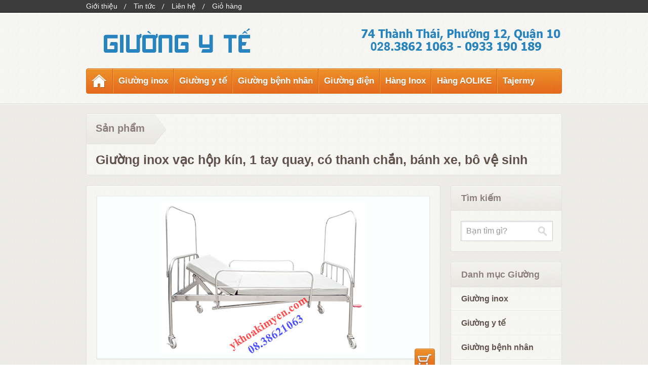

--- FILE ---
content_type: text/html; charset=UTF-8
request_url: http://giuongyte.net/chi-tiet/giuong-inox-vac-hop-kin-1-tay-quay-co-thanh-chan-banh-xe-bo-ve-sinh.htm
body_size: 5589
content:
<!DOCTYPE html>
<html lang="en" class="no-js">
<head>
	<meta charset="utf-8" />
	<title>Giường inox vạc hộp kín, 1 tay quay, có thanh chắn, bánh xe, bô vệ sinh - giường y tế cho bệnh nhân bằng inox</title>
	<meta name="viewport" content="width=device-width, initial-scale=1.0" />
	<meta name="description" content="Giường inox vạc hộp kín, 1 tay quay, có thanh chắn, bánh xe, bô vệ sinh kết cấu gồm 3 cụm khung đầu " />
    <meta name="keywords" content="giường 1 tay quay,giuong 1 tay quay,giường y tế,giường bệnh nhân,giường inox,giuong y te, giuong ben" />
    <!--meta name="news_keywords" content="giường 1 tay quay,giuong 1 tay quay,giường y tế,giường bệnh nhân,giường inox,giuong y te, giuong ben" /-->
	<meta name="author" content="Hiển Lãm-Thanh Tùng" />
    <link href="https://plus.google.com/104641630876095483201" rel="author"/>
    <base href="http://giuongyte.net/" />

	<meta http-equiv="refresh" content="5400"  />

	<!--Geo Meta Tags-->
    <!--meta name="DC.title" content="Giường inox vạc hộp kín, 1 tay quay, có thanh chắn, bánh xe, bô vệ sinh - giường y tế cho bệnh nhân bằng inox" /-->
    <!--meta name="DC.Description" content="Giường inox vạc hộp kín, 1 tay quay, có thanh chắn, bánh xe, bô vệ sinh kết cấu gồm 3 cụm khung đầu " /-->
    <meta name="geo.region" content="VN" />
    <meta name="geo.placename" content="10" />
    <meta name="geo.position" content="10.77196;106.665348" />
    <meta name="ICBM" content="10.77196, 106.665348" />
    <meta name="DC.date" content="2014-01-01" />
	<!--Geo Meta Tags-->
    
    <!--Dublin Core-->
    <meta property="og:title" content="Giường inox vạc hộp kín, 1 tay quay, có thanh chắn, bánh xe, bô vệ sinh - giường y tế cho bệnh nhân bằng inox"/>
    <meta property="og:description" content="Giường inox vạc hộp kín, 1 tay quay, có thanh chắn, bánh xe, bô vệ sinh kết cấu gồm 3 cụm khung đầu " />
    <meta property="og:type" content="website"/>
    <meta property="og:site_name" content="Giường y tế" />   
    <meta property="og:image" content="http://giuongyte.net/public/default/img/logo.png"/>	
    <meta property="og:image:type" content="image/png" />
    <meta property="og:image:width" content="200" />
    <meta property="og:image:height" content="200" />
	<meta property="og:url" content="http://giuongyte.net/"/>
    <!--Dublin Core-->
    <!--twitter-->
    <meta name="twitter:card" content="summary">
    <meta name="twitter:site" content="@ykhoakimyen">
    <meta name="twitter:title" content="Giường inox vạc hộp kín, 1 tay quay, có thanh chắn, bánh xe, bô vệ sinh - giường y tế cho bệnh nhân bằng inox">
    <meta name="twitter:description" content="Giường inox vạc hộp kín, 1 tay quay, có thanh chắn, bánh xe, bô vệ sinh kết cấu gồm 3 cụm khung đầu ">
    <meta name="twitter:creator" content="@ykhoakimyen">
    <meta name="twitter:image:src" content="http://giuongyte.net/public/default/img/logo.png">
    <meta name="twitter:domain" content="http://giuongyte.net/">
	<!--twitter-->
	<meta name="robots" content="index, archive, follow, noodp" />
    <meta name="googlebot" content="index, archive, follow, noodp" /> 
    <meta name="Slurp" content="index, archive, follow, noodp" />
    <!--meta name="bingbot" content="index, archive, follow, noodp" /--> 

	<!-- CSS Files -->
    <link href="http://giuongyte.net/public/default/css/bootstrap.css" rel="stylesheet" />
    <link href="http://giuongyte.net/public/default/css/flexslider.css" rel="stylesheet" />
    <link href="http://giuongyte.net/public/default/css/style.css" rel="stylesheet" />

	<script src="http://giuongyte.net/public/default/js/modernizr.custom.js"></script>
	
	<!-- Fav and touch icons -->
	<link rel="shortcut icon" href="http://giuongyte.net/public/default/ico/favicon.ico" />
	<link rel="apple-touch-icon-precomposed" sizes="144x144" href="http://giuongyte.net/public/default/ico/144.png" />
	<link rel="apple-touch-icon-precomposed" sizes="114x114" href="http://giuongyte.net/public/default/ico/114.png" />
	<link rel="apple-touch-icon-precomposed" sizes="72x72" href="http://giuongyte.net/public/default/ico/72.png" />
	<link rel="apple-touch-icon-precomposed" sizes="57x57" href="http://giuongyte.net/public/default/ico/57.png" />
    
    
    <link rel="alternate" type="application/rss+xml" title="Giường inox vạc hộp kín, 1 tay quay, có thanh chắn, bánh xe, bô vệ sinh - giường y tế cho bệnh nhân bằng inox" href="http://giuongyte.net/feed.rss" />
	<link rel="alternate" type="application/atom+xml" title="Giường inox vạc hộp kín, 1 tay quay, có thanh chắn, bánh xe, bô vệ sinh - giường y tế cho bệnh nhân bằng inox" href="http://giuongyte.net/feed.rss" />
</head>
<body>
<script>
  (function(i,s,o,g,r,a,m){i['GoogleAnalyticsObject']=r;i[r]=i[r]||function(){
  (i[r].q=i[r].q||[]).push(arguments)},i[r].l=1*new Date();a=s.createElement(o),
  m=s.getElementsByTagName(o)[0];a.async=1;a.src=g;m.parentNode.insertBefore(a,m)
  })(window,document,'script','//www.google-analytics.com/analytics.js','ga');

  ga('create', 'UA-50655890-1', 'giuongyte.net');
  ga('send', 'pageview');

</script>	<!-- Header -->
	<header id="header">
    	<nav id="header-navigation">
        	<div class="container">
	        	<ul>
                    <li><a href="gioi-thieu.htm" title="Giới thiệu">Giới thiệu</a></li>		        	
                    <li><a href="tin-tuc.htm" title="tin tức">Tin tức</a></li>
	        		<li><a href="lien-he.htm" title="Liên hệ">Liên hệ</a></li>
                    <li><a href="shopping/cart.htm" title="Giỏ hàng">Giỏ hàng</a></li>
	            </ul>
            </div>
        </nav>
        <div class="container">
        	<a href="http://giuongyte.net/" id="logo" title="giuong y te"><img src="http://giuongyte.net/public/default/img/logo.png" alt="giuong y te" title="giuong y te"></a>
            <nav id="social-profiles">
				<a href="tel:0933190189" title="0933190189"><img src="http://giuongyte.net/public/default/img/logo_right.png" alt="giuong y te" title="giuong y te"></a>
            </nav>
	        <nav id="main-navigation">
	        	<ul>
	        		<li><a href="http://giuongyte.net/" title="Trang chủ">Trang chủ</a></li>
	        		<!--li>
                    	<a href="javascript:void()" title="Danh mục sản phẩm">Danh mục sản phẩm</a>
                        <ul-->
                        	
							<li><h2><a href="http://giuongyte.net/danh-muc/giuong-inox.htm" title="Giường inox">Giường inox</a></h2></li>
									
							<li><h2><a href="http://giuongyte.net/danh-muc/giuong-y-te.htm" title="Giường y tế">Giường y tế</a></h2></li>
									
							<li><h2><a href="http://giuongyte.net/danh-muc/giuong-benh-nhan.htm" title="Giường bệnh nhân">Giường bệnh nhân</a></h2></li>
									
							<li><h2><a href="http://giuongyte.net/danh-muc/giuong-dien.htm" title="Giường điện">Giường điện</a></h2></li>
									
							<li><h2><a href="http://giuongyte.net/danh-muc/hang-inox.htm" title="Hàng Inox">Hàng Inox</a></h2></li>
									
							<li><h2><a href="http://giuongyte.net/danh-muc/hang-aolike.htm" title="Hàng AOLIKE">Hàng AOLIKE</a></h2></li>
									
							<li><h2><a href="http://giuongyte.net/danh-muc/tajermy.htm" title="Tajermy">Tajermy</a></h2></li>
									                        	
                        <!--/ul>
                    </li-->
	        	</ul>
	        </nav>
        </div>
    </header><!-- #header --><section id="body">
    	<div class="container">
    		<div class="row">
            
            	<!-- Page Title -->
                <section class="span12 page-title">
                	<div class="inner">
	                    <ul>
							<li class="template-name">Sản phẩm</li>
							<li><h1>Giường inox vạc hộp kín, 1 tay quay, có thanh chắn, bánh xe, bô vệ sinh</h1></li>
						</ul>
                    </div>
                </section>
            
            	<!-- Content -->
                <section id="content" class="span9">
                	<div class="inner">
                
	                	<!-- Post -->
	                	<article class="post">
	                    	<div class="post-media">
	                        	<a href="javascript:void(0)" class="thumbnail"><img src="http://giuongyte.net/upload/images/giuong-inox-1-tay-quay23.jpg" alt=""></a>
	                        </div>
	                        <footer class="post-meta">
								<a title="thêm vào giỏ hàng" href="shopping/add/8.htm" class="comments-count"><img alt="thêm vào giỏ hàng" title="thêm vào giỏ hàng" src="public/default/img/empty-cart-light.png"></a>
							</footer>
                            <ul class="detail-details">
                            	<li><strong>Ngày cập nhật:</strong> 15:42:49 16-12-2014</li>
                                <li><strong>Danh mục:</strong> <a href="danh-muc/giuong-inox.htm">Giường inox</a></li>
                            	<li><strong>Giá:</strong> Vui lòng liên hệ</li>
                            	<li><strong>Lượt xem:</strong> 3424</li>
                            	<li><strong>Tình trạng:</strong> Còn hàng</li>
                            </ul>
                            <p>
	                        <p><strong>K&iacute;ch thước:</strong>D x R x C = 1900 x 900 x 540mm</p>

<p><strong>Nguy&ecirc;n liệu:</strong>100% inox SUS 201, kh&ocirc;ng bị nhiễm từ, b&oacute;ng, đẹp, c&oacute; độ bền cơ học cao.</p>

<p><strong>Kết cấu, lắp r&aacute;p:</strong></p>

<p>Kết cấu gồm 3 cụm:&nbsp;Khung đầu v&agrave; đu&ocirc;i giường, khung giường v&agrave; vạt giường.</p>

<p>Khung đầu giường được lắp với khung của giường bằng 8&nbsp;bulon M10x20 đảm bảo vững chắc</p>

<p>G&oacute;c n&acirc;ng đầu từ 0 - 80&deg;</p>

<p>Giường sản xuất bằng phương ph&aacute;p h&agrave;n Acgon</p>

<p><strong>Ti&ecirc;u chuẩn vật liệu: </strong><strong>sai s&ocirc;́ kỹ thu&acirc;̣t cho phép từ </strong><strong>&plusmn;</strong><strong>0.03mm</strong></p>

<p><strong>Khung giường</strong>:&nbsp;l&agrave;m bằng hộp inox đ&uacute;c liền 30 x 60 x 0.8mm &nbsp;</p>

<p><strong>Khung đầu v&agrave; đu&ocirc;i giường:</strong>l&agrave;m bằng ống inox đ&uacute;c liền, pi 32 x 1mm</p>

<p>+ 1 song ngang đầu giường: l&agrave;m bằng ống inox đ&uacute;c liền, pi 25 &nbsp;x 0.8mm</p>

<p>+ 4 song dọc đầu giường: l&agrave;m bằng ống inox đ&uacute;c liền, pi 16 x 0.4mm</p>

<p>+ Vạt giường: l&agrave;m bằng inox hộp 10 x 40mm, d&agrave;y 0.6mm, 13 thanh</p>

<p>+ 5 Thanh đỡ vạt giường l&agrave;m bằng ống inox đ&uacute;c liền: 3 thanh vu&ocirc;ng 25 x 0.6mm, 2 thanh vu&ocirc;ng 13x0.6mm</p>

<p>+ Thanh đỡ đầu n&acirc;ng hạ: l&agrave;m bằng ống inox đ&uacute;c liền, LA33, dày 2.5mm</p>

<p>+ Bộ phận quay n&acirc;ng đầu đồng trục c&oacute; tay quay - ống trục pi 32 x 0.8mm</p>

<p>+ Cọc m&agrave;n: &nbsp;pi 12.7 x 0.8mm</p>

<p>+ Răng ch&ocirc;́ng đ&acirc;̀u n&acirc;ng: LA250x2.5mm</p>

<p>+ Nệm giường: nệm m&uacute;t dầy 70mm</p>
                            </p>
                            <div class="clearfix"></div>
	                    </article>	                    
                        
                	</div>  
					
										<div class="inner page-title margintop20">
						<ul>
							<li>Sản phẩm liên quan</li>
						</ul>
					</div>
					
					<div class="row">
	                    <div id="masonry">
                			<!-- Post -->
                            
									<article class="post inner post-size-small">
										<div class="post-media">
											<a href="chi-tiet/tu-thuoc-inox-dung-dung-cu.htm" class="thumbnail"><img width="280" height="238" src="http://giuongyte.net/upload/images/thumb/tu-thuoc-inox1.jpg" alt=""></a>
										</div>
										<footer class="post-meta">
											Ngày cập nhật: 4-1-2017
											
										</footer>
										<h3 class="entry-title"><a href="chi-tiet/tu-thuoc-inox-dung-dung-cu.htm">Tủ thuốc inox đựng dụng cụ</a></h3>
									</article>
									
									<article class="post inner post-size-small">
										<div class="post-media">
											<a href="chi-tiet/tu-inox-dung-dung-cu-y-te.htm" class="thumbnail"><img width="280" height="238" src="http://giuongyte.net/upload/images/thumb/tu-dung-dung-cu-y-te.jpg" alt=""></a>
										</div>
										<footer class="post-meta">
											Ngày cập nhật: 4-1-2017
											
										</footer>
										<h3 class="entry-title"><a href="chi-tiet/tu-inox-dung-dung-cu-y-te.htm">Tủ inox đựng dụng cụ y tế</a></h3>
									</article>
									
									<article class="post inner post-size-small">
										<div class="post-media">
											<a href="chi-tiet/giuong-keo-cot-song-va-keo-co-inox-3-khuc.htm" class="thumbnail"><img width="280" height="238" src="http://giuongyte.net/upload/images/thumb/giuong-keo-cot-song-2-khuc21.jpg" alt=""></a>
										</div>
										<footer class="post-meta">
											Ngày cập nhật: 2-11-2016
											
										</footer>
										<h3 class="entry-title"><a href="chi-tiet/giuong-keo-cot-song-va-keo-co-inox-3-khuc.htm">Giường kéo cột sống và kéo cổ inox 3 khúc</a></h3>
									</article>
									
									<article class="post inner post-size-small">
										<div class="post-media">
											<a href="chi-tiet/giuong-keo-cot-song-inox-2-khuc.htm" class="thumbnail"><img width="280" height="238" src="http://giuongyte.net/upload/images/thumb/giuong-keo-cot-song-2-khuc2.jpg" alt=""></a>
										</div>
										<footer class="post-meta">
											Ngày cập nhật: 2-11-2016
											
										</footer>
										<h3 class="entry-title"><a href="chi-tiet/giuong-keo-cot-song-inox-2-khuc.htm">Giường kéo cột sống inox 2 khúc</a></h3>
									</article>
									
									<article class="post inner post-size-small">
										<div class="post-media">
											<a href="chi-tiet/giuong-inox-vac-hop-kin-nang-dau-luu-benh.htm" class="thumbnail"><img width="280" height="238" src="http://giuongyte.net/upload/images/thumb/giuong-inox-nang-dau2.jpg" alt=""></a>
										</div>
										<footer class="post-meta">
											Ngày cập nhật: 16-12-2014
											
										</footer>
										<h3 class="entry-title"><a href="chi-tiet/giuong-inox-vac-hop-kin-nang-dau-luu-benh.htm">Giường inox vạc hộp kín, nâng đầu lưu bệnh</a></h3>
									</article>
									
									<article class="post inner post-size-small">
										<div class="post-media">
											<a href="chi-tiet/giuong-inox-vac-hop-kin-1-tay-quay.htm" class="thumbnail"><img width="280" height="238" src="http://giuongyte.net/upload/images/thumb/giuong-inox-1-tay-quay2.jpg" alt=""></a>
										</div>
										<footer class="post-meta">
											Ngày cập nhật: 14-11-2014
											
										</footer>
										<h3 class="entry-title"><a href="chi-tiet/giuong-inox-vac-hop-kin-1-tay-quay.htm">Giường inox vạc hộp kín, 1 tay quay</a></h3>
									</article>
									
									<article class="post inner post-size-small">
										<div class="post-media">
											<a href="chi-tiet/xe-day-bang-ca-inox.htm" class="thumbnail"><img width="280" height="238" src="http://giuongyte.net/upload/images/thumb/xedaybangca-coppy.jpg" alt=""></a>
										</div>
										<footer class="post-meta">
											Ngày cập nhật: 22-10-2014
											
										</footer>
										<h3 class="entry-title"><a href="chi-tiet/xe-day-bang-ca-inox.htm">Xe đẩy băng ca Inox</a></h3>
									</article>
									
									<article class="post inner post-size-small">
										<div class="post-media">
											<a href="chi-tiet/giuong-inox-vac-hop-kin-1-tay-quay-co-thanh-chan.htm" class="thumbnail"><img width="280" height="238" src="http://giuongyte.net/upload/images/thumb/giuong-inox-1-tay-quay21.jpg" alt=""></a>
										</div>
										<footer class="post-meta">
											Ngày cập nhật: 6-6-2014
											
										</footer>
										<h3 class="entry-title"><a href="chi-tiet/giuong-inox-vac-hop-kin-1-tay-quay-co-thanh-chan.htm">Giường inox vạc hộp kín, 1 tay quay, có thanh chắn</a></h3>
									</article>
									
									<article class="post inner post-size-small">
										<div class="post-media">
											<a href="chi-tiet/giuong-inox-vac-hop-kin-1-tay-quay-co-thanh-chan-banh-xe.htm" class="thumbnail"><img width="280" height="238" src="http://giuongyte.net/upload/images/thumb/giuong-inox-1-tay-quay22.jpg" alt=""></a>
										</div>
										<footer class="post-meta">
											Ngày cập nhật: 9-5-2014
											
										</footer>
										<h3 class="entry-title"><a href="chi-tiet/giuong-inox-vac-hop-kin-1-tay-quay-co-thanh-chan-banh-xe.htm">Giường inox vạc hộp kín, 1 tay quay, có thanh chắn, bánh xe</a></h3>
									</article>
										
		                    	
	                    </div><!-- #masonry -->
                    </div>
										
                </section><!-- #content -->
                
                                <!-- Right Sidebar -->
                <section id="right-sidebar" class="span3">
                	<!-- Widget -->
                	<aside class="widget widget_search">
                		<h4 class="widget-title">Tìm kiếm</h4>
                        <div id="searchform">
						
                            <fieldset>
							<form style="margin: 0;" method="get" action="search2">
                                <input type="text" placeholder="Bạn tìm gì?" name="keyword">
								<input type="submit" value="Search">
							</form>
                            </fieldset>
                        </div>
                	</aside>
                    
                	<!-- Widget -->
                	<aside class="widget widget_archive">
                		<h4 class="widget-title">Danh mục Giường</h4>
                        <ul>
                        	
										<li><a href="http://giuongyte.net/danh-muc/giuong-inox">Giường inox</a></li>
									
										<li><a href="http://giuongyte.net/danh-muc/giuong-y-te">Giường y tế</a></li>
									
										<li><a href="http://giuongyte.net/danh-muc/giuong-benh-nhan">Giường bệnh nhân</a></li>
									
										<li><a href="http://giuongyte.net/danh-muc/giuong-dien">Giường điện</a></li>
									
										<li><a href="http://giuongyte.net/danh-muc/hang-inox">Hàng Inox</a></li>
									
										<li><a href="http://giuongyte.net/danh-muc/hang-aolike">Hàng AOLIKE</a></li>
									
										<li><a href="http://giuongyte.net/danh-muc/tajermy">Tajermy</a></li>
									                        </ul>
                	</aside>
                    
                	<!-- Widget >
                	<aside class="widget widget_photostream">
                		<h4 class="widget-title">Photostream</h4>

                        <ul>
                        	<li><a href="#" class="thumbnail"><img src="http://giuongyte.net/public/default/img/pictures/70x70.gif" alt=""></a></li>
                        	<li><a href="#" class="thumbnail"><img src="http://giuongyte.net/public/default/img/pictures/70x70.gif" alt=""></a></li>
                        	<li><a href="#" class="thumbnail"><img src="http://giuongyte.net/public/default/img/pictures/70x70.gif" alt=""></a></li>
                        	<li><a href="#" class="thumbnail"><img src="http://giuongyte.net/public/default/img/pictures/70x70.gif" alt=""></a></li>
                        </ul>
                        <a href="#" class="btn">More</a>
                	</aside-->

                	<!-- Widget -->
                	<aside class="widget widget_recent_posts">
                		<h4 class="widget-title">Sản phẩm mới</h4>
                        
								<dl>
									<dt><a href="javascript:void(0)" class="thumbnail"><img width="43" height="43" src="http://giuongyte.net/upload/images/thumb/giuong-dien-va-co-da-chuc-nang-dcn-szf6.jpg" alt=""></a></dt>
									<dd>
										<a href="chi-tiet/giuong-dien-va-co-da-chuc-nang-dcn-szf6.htm">Giường điện và cơ đa chức năng DCN-SZF6</a>
										<time datetime="30-8-2018">30-8-2018</time>
									</dd>
								</dl>
								
								<dl>
									<dt><a href="javascript:void(0)" class="thumbnail"><img width="43" height="43" src="http://giuongyte.net/upload/images/thumb/giuong-dien-hon-hop-da-chuc-nang-dcn-10.jpg" alt=""></a></dt>
									<dd>
										<a href="chi-tiet/giuong-dien-hon-hop-da-chuc-nang-dcn-10.htm">Giường điện hỗn hợp đa chức năng DCN-10</a>
										<time datetime="7-5-2018">7-5-2018</time>
									</dd>
								</dl>
								
								<dl>
									<dt><a href="javascript:void(0)" class="thumbnail"><img width="43" height="43" src="http://giuongyte.net/upload/images/thumb/giuong-dien-da-chuc-nang-dcn-08.jpg" alt=""></a></dt>
									<dd>
										<a href="chi-tiet/giuong-dien-da-chuc-nang-dcn-08.htm">Giường điện đa chức năng DCN-08</a>
										<time datetime="7-5-2018">7-5-2018</time>
									</dd>
								</dl>
								
								<dl>
									<dt><a href="javascript:void(0)" class="thumbnail"><img width="43" height="43" src="http://giuongyte.net/upload/images/thumb/giuong-benh-nhan-1-tay-quay-gb-1.jpg" alt=""></a></dt>
									<dd>
										<a href="chi-tiet/giuong-benh-nhan-1-tay-quay-gb-1.htm">Giường bệnh nhân 1 tay quay GB-1</a>
										<time datetime="23-6-2017">23-6-2017</time>
									</dd>
								</dl>
								
								<dl>
									<dt><a href="javascript:void(0)" class="thumbnail"><img width="43" height="43" src="http://giuongyte.net/upload/images/thumb/giuong-benh-nhan-2-tay-quay-gb-2.jpg" alt=""></a></dt>
									<dd>
										<a href="chi-tiet/giuong-benh-nhan-2-tay-quay-gb-2.htm">Giường bệnh nhân 2 tay quay GB-2</a>
										<time datetime="23-6-2017">23-6-2017</time>
									</dd>
								</dl>
								                	</aside>
                    
                </section><!-- #right-sidebar -->                
    		</div>
    	</div>
    </section>    <!-- Footer -->
    <footer id="footer">
    	<div class="container">
    		<div class="row">
            
            	<!-- Widget -->
            	<aside class="widget widget_recent_posts span4">
                    <h4 class="widget-title">Tin tức mới</h4>
                    
							<dl class="span4 marginleft">
                        <dt><a href="javascript:void(0)" class="thumbnail"><img width="51" src="http://giuongyte.net/upload/images/thumb/banner-omron-one.jpg" alt="Chương trình khuyến mại cuối năm 2015" title="Chương trình khuyến mại cuối năm 2015"></a></dt>
                        <dd>
                            <a href="chi-tiet-tin/chuong-trinh-khuyen-mai-cuoi-nam-2015.htm" title="Chương trình khuyến mại cuối năm 2015">Chương trình khuyến mại cuối năm 2015</a>
                            <time datetime="10:26:52 8-12-2015">10:26:52 8-12-2015</time>
                        </dd>
                    </dl>
							
							<dl class="span4 marginleft">
                        <dt><a href="javascript:void(0)" class="thumbnail"><img width="51" src="http://giuongyte.net/upload/images/thumb/tuyen-dung.jpg" alt="Tuyển nhân viên Kinh Doanh" title="Tuyển nhân viên Kinh Doanh"></a></dt>
                        <dd>
                            <a href="chi-tiet-tin/tuyen-nhan-vien-kinh-doanh.htm" title="Tuyển nhân viên Kinh Doanh">Tuyển nhân viên Kinh Doanh</a>
                            <time datetime="22:58:48 24-10-2014">22:58:48 24-10-2014</time>
                        </dd>
                    </dl>
							                   
                    <a href="tin-tuc.htm" class="btn">Xem thêm</a>
            	</aside>
                
            	<!-- Widget -->
            	<aside class="widget widget_twitter span4">
                    <h4 class="widget-title">Liên kết &amp; hợp tác</h4>
                    <div>
                    	<nav class="abc">
                            <ul>
                            <li><a href="http://huyetapomron.com" title="may do huyet ap" target="_blank">may do huyet ap</a></li><li><a href="http://ykhoakimyen.com" title="dụng cụ y khoa" target="_blank">dụng cụ y khoa</a></li>                            </ul>
                            
                        </nav>
                  	</div>
                    
            	</aside>  
				<aside class="widget widget_twitter span4">
				</aside>
            </div>
    	</div>
		<!-- Copyright -->
    	<div id="copyright">
       	  	<div class="container">
        	  	<span>Copyright 2014 - thiết kế web chuẩn seo - thiết kế web rẻ - thiết kế web di động</span>
                
                <a target="_blank" rel="nofollow" class="floatright" href="http://validator.w3.org/check/referer"><img alt="HTML5 Valid" src="public/default/img/html5-logo.png" title="HTML5 Valid"></a>
				<a target="_blank" rel="nofollow" class="floatright" href="http://jigsaw.w3.org/css-validator/"><img alt="Valid CSS!" src="public/default/img/vcss.gif" title="Valid CSS!"></a>
            </div>
        </div>
    </footer><!-- #footer -->
    
    

	<!--javascript-->
	<script src="http://giuongyte.net/public/default/js/jquery.js"></script>   
	<script src="http://giuongyte.net/public/default/js/ajax.js"></script>
	<script src="http://giuongyte.net/public/default/js/jquery.flexslider-min.js"></script>
	<script src="http://giuongyte.net/public/default/js/jquery.mobilemenu.js"></script>
	<script src="http://giuongyte.net/public/default/js/jquery.masonry.min.js"></script>
	<script src="http://giuongyte.net/public/default/js/superfish.js"></script> 
    <script src="http://maps.googleapis.com/maps/api/js?sensor=false"></script>
	<script src="http://giuongyte.net/public/default/js/main.js"></script>
    <script type="text/javascript">
	function clear_cart() {
		var result = confirm('Bạn muốn xóa giỏ hàng?');

		if (result) {
			window.location = "http://giuongyte.net/shopping/remove/all";
		} else {
			return false; // cancel button
		}
	}
    <!--Tim kiem-->
	function doEnter(evt){
		// IE					// Netscape/Firefox/Opera
		var key;
		if(evt.keyCode == 13 || evt.which == 13)
		{
			onSearch(evt);
		}
	}
	
	function onSearch(evt) 
	{
		var keyword = document.getElementById("keyword").value;
		if(keyword=='')
			alert('Bạn chưa nhập từ khóa tìm kiếm!');
		else{
			//var encoded = Base64.encode(keyword);
			location.href = "tim-kiem/"+keyword+".htm";
			loadPage(document.location);			
		}
	}  
	<!--Tim kiem-->
    </script>
	
</body>
</html> 

--- FILE ---
content_type: text/css
request_url: http://giuongyte.net/public/default/css/style.css
body_size: 7561
content:
/*@import url(http://fonts.googleapis.com/css?family=PT+Sans:400, 700); */

#main-navigation, h1, h2, h3, h4, h5, h6, h7, .widget_recent_posts dd a, .widget_archive li, .page-title, input, textarea, select{font-family:"PT Sans",Arial,Helvetica,sans-serif}

/* ------------------- Overwrite default and Bootstrap styles ------------------- */
h1{font-size:30px; line-height:36px; color:#61514b; margin:15px 0}
h2{font-size:25px; line-height:27px; color:#61514b}
h3{font-size:21px; line-height:29px; color:#8c7e78; margin:20px 0}
h4{font-size:18px; line-height:24px; color:#8c7e78; margin:24px 0 8px}
h5{font-size:17px; line-height:18px; color:#8c7e78; margin:24px 0 6px; font-weight:normal}
h6{font-size:18px; line-height:18px; color:#878787; margin:27px 0 2px}
h1 a, h1 a:hover, h2 a, h2 a:hover, h3 a, h3 a:hover, h4 a, h4 a:hover, h5 a, h5 a:hover, .widget_recent_posts dd a, .widget_archive li a{color:#61514b}

h1 a.author-nickname, h2 a.author-nickname, h3 a.author-nickname{color:#e36f23}

p{margin-bottom:20px}
ul li h1{font-size:25px;;line-height: 26px;margin: 0;}
blockquote{border:#e3e3df 1px solid; padding:22px 15px 20px 95px; margin:24px 0 30px; color:#7f7e7e; font-size:21px; line-height:29px; background:#eaeae5 url("../img/blockquote.png") 15px center no-repeat}

nav ul{margin:0}
nav li{list-style-type:none; float:left}

#main-navigation, .inner, blockquote, .comments-count, #page-404 form, .select-menu{-webkit-border-radius:4px; -moz-border-radius:4px; border-radius:4px}

.wp-caption{color:#9a8882; font-size:13px; max-width:100%}
.wp-caption-text{margin:4px 0 0 12px}
.alignleft{float:left; margin:0 18px 4px 0}
.alignright{float:right; margin:0 0 4px 18px}

.btn{background:#4c4c4d url("../img/btn.png") 0 0 repeat-x; outline:none}
.btn:hover{background-position:0 -30px}
.btn-small{background:#4d4d4e url("../img/btn-small.png") 0 0 repeat-x; text-shadow:0 0 1px rgba(0,0,0,0.3)}
.btn-small:hover{background-position:0 -22px}
.btn-large{border-color:#d57120; background:#d57120 url("../img/btn-large.png") 0 0 repeat-x; padding:3px 20px; -webkit-box-shadow:0 0 1px rgba(0,0,0,0.3); -moz-box-shadow:0 0 1px rgba(0,0,0,0.3); box-shadow:0 0 1px rgba(0,0,0,0.3)}
.btn-large:hover{background-position:0 -30px}
input.btn-large{height:32px}

.archive-group hgroup, #social-profiles li, .post-media img{-webkit-transition:all 0.5s linear; -moz-transition:all 0.5s linear; -o-transition:all 0.5s linear; transition:all 0.5s linear}
.btn:hover{-webkit-transition:none; -moz-transition:none; -o-transition:none; transition:none}

/* ------------------- Header ------------------- */
#header{background:#f6f7f8 url("../img/header-bg.png"); border-bottom:#dedddd 1px solid; padding-bottom:19px}
#logo{float:left}
#logo img{display:block}
#social-profiles{float:right; overflow:hidden}
#social-profiles ul{float:right; margin-right:-3px}
#social-profiles li{margin-left:25px}
#social-profiles li:hover{opacity:0.5}
#social-profiles li:first-child{margin:0}

#header-navigation, #copyright{background:#3c3c3d; border-bottom:#000 1px solid; padding:1px 0; font-size:14px; margin-bottom:30px}
#header-navigation li, #copyright li{padding-left:20px; background:url("../img/slash.png") 0 6px no-repeat; margin-left:12px}
#header-navigation li:first-child, #copyright li:first-child{background:none; padding:0; margin:0}
#header-navigation a, #copyright a{color:#fff; text-shadow:1px 1px 0 #2d2d2e}

#main-navigation{background:url("../img/menu-bg.png") repeat-x scroll 0 0 #EC8627; border:1px solid #D57120; clear:both; float:left; font-size:17px; margin-top:30px; width:938px}
#main-navigation >ul{width:105%}
#main-navigation >ul >li{border-left:1px solid #D56113; position:relative}
#main-navigation >ul >li:hover{background:url("../img/menu-bg.png") repeat-x scroll 0 -48px transparent}
#main-navigation >ul >li:first-child{border:medium none}
#main-navigation >ul >li >a{border-left:1px solid #F09F4E; color:#FFF; display:block; font-weight:bold; height:48px; line-height:48px; padding:0 29px; text-shadow:0 1px 0 #AD581D}
#main-navigation >ul >li:first-child >a{background:url("../img/home.png") no-repeat scroll center 10px transparent; border:medium none; overflow:hidden; padding:0 10px; text-indent:-999px; width:31px}
#main-navigation a:hover{text-decoration:none}
#main-navigation ul li:hover ul{display:block}
#main-navigation ul ul{border-bottom:1px solid #333; display:none; left:0; padding-top:20px; position:absolute; top:48px; white-space:nowrap; z-index:1000; background:url("../img/dd-arrow.png") 33px 10px no-repeat}
#main-navigation ul ul li{background:none repeat scroll 0 0 #3C3C3D; border-left:1px solid #333; border-right:1px solid #333; border-top:1px solid #2C2C2C; box-shadow:3px 4px 0 rgba(0,0,0,0.3),0 1px 0 #444445 inset; float:none; font-size:16px}
#main-navigation ul ul li:first-child{border-top:medium none; box-shadow:3px 4px 0 rgba(0,0,0,0.3)}
#main-navigation ul ul a{color:#FFF; display:block; height:48px; line-height:48px; padding:0 29px; text-shadow:0 1px 0 #2D2D2E}
#main-navigation ul ul a:hover{color:#ccc}
#main-navigation >ul >li >h2{margin:0;padding:0;font-size:17px;}
#main-navigation >ul >li >h2 >a{border-left:1px solid #F09F4E; color:#FFF; display:block; font-weight:bold; height:48px; line-height:48px; padding:0 10px; text-shadow:0 1px 0 #AD581D}

.select-menu{border-color:#D57120; display:none; height:43px; margin-top:30px; width:100%}

/* ------------------- Page Body ------------------- */
#body{border-top:#f8f6f4 1px solid; background:#eaeae6 url("../img/body-bg.png"); padding:18px 0 20px}

#content .inner, #featured-content .inner, .page-title >.inner, #contact, #page-404 form{border:#e1e1e1 1px solid; background:#f8faf3 url("../img/content-bg.png"); -webkit-box-shadow:inset 0 1px 0 rgba(255,255,255,1); -moz-box-shadow:inset 0 1px 0 rgba(255,255,255,1); box-shadow:inset 0 1px 0 rgba(255,255,255,1)}

.page-title{margin-bottom:20px; font-weight:bold}
.page-title ul{overflow:hidden; margin:0}
.page-title li{list-style-type:none; float:left; color:#61514b; min-height:43px; font-size:20px; padding:17px 18px 0 18px}
.page-title .template-name{background:url("../img/template-name-bg.png") 100% 0 no-repeat; padding-right:42px; color:#8c7e78; -webkit-border-top-left-radius:4px; -webkit-border-bottom-left-radius:4px; -moz-border-radius-topleft:4px; -moz-border-radius-bottomleft:4px; border-top-left-radius:4px; border-bottom-left-radius:4px}
.page-title .count{float:right; color:#d3d3d3}

.post-media img:hover{}

article.post{padding:20px; position:relative}
.post.inner{margin-bottom:18px}
.post-meta, .widget_recent_posts time{font-size:13px; color:#9a8882; padding:18px 0 3px; display:block; position:relative}
.post-meta{line-height:18px; padding:21px 0 6px}
#two-cols-items .post-meta{padding-right:40px}
.comments-count{position:absolute; display:block; height:38px; line-height:38px; border:#d57120 1px solid; text-shadow:0 1px 0 #ac5817; background:#ec8627 url("../img/comments-bg.png") repeat-x; font-size:18px; font-weight:bold; color:#fff; padding-right:1px; width:37px; text-align:center; top:-21px; right:-10px}
.widget .comments-count{top:14px; right:12px}
.widget .post-meta{position:static}
.comments-count:hover{text-decoration:none; color:#fff}

.flex-control-nav{position:absolute; bottom:14px; left:20px}

.post-size-big h2.entry-title, .post-size-full h3.entry-title, .post-size-full h1.entry-title{font-size:30px; line-height:32px; margin:10px 0 13px}
.post-size-big .more-link{margin:-4px 0 2px}

.post-size-small{width:298px; margin-left:20px}
.post-size-small .post-media{margin-left:-2px; margin-right:-2px}
.post-size-small h2.entry-title,.post-size-small h3.entry-title{margin-top:3px}
.post-size-small .more-link{margin:21px 0 0}

.post-size-xsmall{width:258px; margin-left:20px}
.post-size-xsmall .post-media{margin-left:-2px; margin-right:-2px}
.post-size-xsmall h2.entry-title,.post-size-xsmall h3.entry-title{margin-top:3px}
.post-size-xsmall .more-link{margin:21px 0 0}

.post-size-full{padding-bottom:18px !important}
.post-size-full .post-media{margin-left:-2px; margin-right:-1px}
.post-size-full h2.entry-title,.post-size-full h3.entry-title, .post-size-full h1.entry-title{margin:17px 0 0}
.post-size-full .post-meta{padding:12px 0 0}
.post-size-full .comments-count{top:-72px}

.single-post .post-author{border-top:#e1e1e1 1px solid; border-bottom:#e1e1e1 1px solid; background:url("../img/author-bg.png"); margin-bottom:0}
.post-author{margin-bottom:20px}
.post-author .thumbnail, .comment .thumbnail{padding:5px; margin:20px; float:left}
.author-profile{padding:0 20px 0 140px}
.author-profile h4{margin-top:18px}
.author-profile p, .author-profile address{margin-bottom:18px; overflow:hidden}
.author-profile address >*{margin-right:7px; float:left}
.author-profile address nav, .author-profile address nav img{float:left}
.author-profile address li{margin:1px 8px}
.author-sigh{float:left}

#comments{padding-top:45px}
.comments-title, #reply-title{margin:0 20px; font-size:30px}
#comments .btn-large{float:right; margin-right:20px}

.commentlist{margin:18px 0 0; font-size:15px}
li.comment{list-style-type:none; border-top:#fcfcfc 1px solid; border-bottom:#dedede 1px solid}
li.comment:first-child{border-top:none}
article.comment{padding:35px 20px 5px; position:relative}
li.comment:last-child article.comment{padding-bottom:25px}
article.sub-comment{padding-left:100px}
article.comment header{position:relative}
.comment .thumbnail{margin:2px 20px 0 0}
.comment a.url{font-weight:bold; color:#61514b; margin-right:14px}
.comment a time{color:#9a8882; font-size:13px}
.comment-content{padding:2px 0 0 80px; line-height:22px}
.reply{position:absolute; top:41px; right:23px; background:url("../img/reply.png"); width:16px; height:17px; cursor:pointer}
.author-sign{position:absolute; top:73px; left:1px; background:#ed7e21; font-size:9px; line-height:12px; height:12px; overflow:hidden; text-align:center; font-weight:bold; color:#fff; text-transform:uppercase; width:60px}

#respond{background:#fff url("../img/respond-bg.png"); padding:32px 20px 2px; position:relative; -webkit-border-bottom-right-radius:3px; -webkit-border-bottom-left-radius:3px; -moz-border-radius-bottomright:3px; -moz-border-radius-bottomleft:3px; border-bottom-right-radius:3px; border-bottom-left-radius:3px}
#contact{padding:32px 20px 2px; border:none; background:none; border-top:#dedede 1px solid}
#respond form, #contact form{padding-top:14px; margin:0 0 20px}
#contact p{margin-bottom:18px}
.arrow{background:url("../img/arrow.png") center 0 no-repeat; position:absolute; left:0; right:0; top:-20px; height:21px}
#reply-title{margin:0 0 18px}
#contact #reply-title{margin-bottom:15px}
#respond fieldset:first-child input[type="text"]{margin-right:20px}
#respond input[type="text"]{width:277px; margin-bottom:19px}
#contact input[type="text"]{width:238px; margin:0 19px 18px 0; display:block}
#respond textarea, #contact textarea{width:616px; height:184px; margin-bottom:23px}
#contact textarea{width:537px}

#category-navigation{padding:9px 0 9px 10px}
#category-navigation .pager, #category-navigation .pagination{margin:0}
#category-navigation .pager{float:right}
#category-navigation li{float:left; margin-right:10px}
#category-navigation a{width:29px; height:29px; text-align:center; line-height:29px; padding:0; display:block; font-size:12px; font-weight:bold; background:none; border-width:1px; border-style:solid; border-color:transparent; color:#969696; outline:none; -webkit-border-radius:3px; -moz-border-radius:3px; border-radius:3px}
#category-navigation ul{overflow:hidden; display:block; -webkit-box-shadow:none; -moz-box-shadow:none; box-shadow:none}
#category-navigation .active a, #category-navigation li:hover a, #category-navigation .pager a{border-color:#e6e6e6; background:url("../img/pagination-bg.jpg") 0 0 repeat-x}
#category-navigation .pager a, #category-navigation .pager a:hover{text-indent:-999px; overflow:hidden ; background:url("../img/direct-nav.jpg") center -29px repeat-x}
#category-navigation .pager li:first-child a, #category-navigation .pager li:first-child a:hover{background-position:center 0}

.archive-group{margin-bottom:19px}
.archive-group hgroup{padding:17px 19px 15px; background:url("../img/archives.png") 100% 33px no-repeat; cursor:pointer}
.archive-group hgroup.open{background:url("../img/archives.png") 100% -102px no-repeat}
.archive-group h1, .archive-group h2{margin:0}
.archive-group h2{font-size:20px; color:#d3d3d3; margin-top:5px}
.archive-group ul{margin:0}
.js .archive-group ul{display:none}
.js .archive-group:first-child ul{display:block}
.archive-group li{list-style-type:none; border-top:#e4e4e3 1px solid; padding:19px 19px; overflow:hidden; -webkit-box-shadow:0 0 1px rgba(255,255,255,0.3); -moz-box-shadow:0 0 1px rgba(255,255,255,0.3); box-shadow:inset 0 1px 0 rgba(255,255,255,1)}
.archive-group .entry-title{font-size:16px; margin:5px 0 0; line-height:22px}
.archive-group footer{padding:0}
.archive-group .thumbnail{float:left; padding:3px; margin:0 20px 0 0}

#map{width:100%; height:360px}
#map img{max-width:none}
.contact-details{margin:4px 0 16px; overflow:hidden; float:left;width:70%;}
.contact-details li{list-style-type:none;}

#page-404 img{display:block; margin:23px auto 42px}
#page-404 h1{font-size:45px; line-height:54px; color:#8c7e78; border-top:#d7d7d7 1px solid; border-bottom:#d7d7d7 1px solid; padding:25px 60px 24px; font-weight:bold; margin-bottom:39px; text-align:center; letter-spacing:-2px; text-shadow:0 1px 0 #fff; -webkit-box-shadow:0 1px 0 rgba(255,255,255,1),inset 0 1px 0 rgba(255,255,255,1); -moz-box-shadow:0 1px 0 rgba(255,255,255,1),inset 0 1px 0 rgba(255,255,255,1); box-shadow:0 1px 0 rgba(255,255,255,1),inset 0 1px 0 rgba(255,255,255,1)}
#page-404 form{padding:20px}

/* ------------------- Widgets ------------------- */
.widget{border:#e1e1e1 1px solid; overflow:hidden; margin-bottom:20px; background:#F8FAF3 url("../img/content-bg.png"); -webkit-border-radius:4px; -moz-border-radius:4px; border-radius:4px}

.widget-title{margin:0; text-align:left; padding:12px 20px; text-shadow:1px 1px 1px rgba(255,255,255,0.8); border-bottom:#e1e1e1 1px solid; background:#ecebe6 url("../img/widget-title-bg.jpg") 0 0 repeat-x}

.widget_related_posts{padding-bottom:5px}
.widget_related_posts .widget-title{position:relative; margin-bottom:-7px; z-index:10}
.widget_related_posts article.post, .widget_recent_posts dl{border-top:#fbfefb 1px solid; border-bottom:#e4e4e3 1px solid; line-height:18px; padding:24px 18px; margin:0}
.widget_related_posts article.post:last-child{border-bottom:none}
.widget_related_posts h5, .widget_recent_posts dd a{display:block; font-weight:bold; line-height:17px; margin:14px 1px 0; font-size:16px}
.widget_related_posts .post-meta, .widget_recent_posts time{padding:3px 1px 0}

.widget_connect nav{margin:24px 18px; overflow:hidden}
.widget_connect li{width:25%}
.widget_connect img{display:block; margin:0 auto}

/* Widget:Recent Posts */
.widget_recent_posts{overflow:visible}
.widget_recent_posts dl{padding:17px 18px 15px}
.widget_recent_posts .widget-title{-webkit-border-top-right-radius:4px; -webkit-border-top-left-radius:4px; -moz-border-radius-topright:4px; -moz-border-radius-topleft:4px; border-top-right-radius:4px; border-top-left-radius:4px}
.widget_recent_posts dd, .widget_recent_posts dd a{margin:0}
.widget_recent_posts dd{margin-left:1px}
.widget_recent_posts time{padding:0}
.widget_recent_posts .thumbnail{float:right; padding:3px; margin:0 -10px 0 15px}
/* footer style */
#footer .widget_recent_posts dl{border:none; padding:0; overflow:hidden; margin-bottom:15px}
#footer .widget_recent_posts dd{padding:0 0 0 71px}
#footer .widget_recent_posts dd a{line-height:21px}
#footer .widget_recent_posts .thumbnail{float:left; margin:0; padding:4px}
#footer .widget_recent_posts time{color:#7e7e7e; font-weight:bold}

.widget_photostream{padding-bottom:19px}
.widget_photostream .thumbnail{padding:5px}
.widget_photostream ul{margin:20px 0 0 18px; overflow:hidden}
.widget_photostream li{float:left; list-style-type:none; margin:0 18px 18px 0}
.widget_photostream .btn{margin-left:19px}

.widget_slider .flexslider{margin:19px 18px 7px; text-align:center}
.widget_slider .flex-control-nav{position:static}
.flex-control-nav{padding-top:8px}
.flex-control-nav a, .flex-control-nav li{display:inline-block}
.flex-control-nav a{text-indent:-999px; overflow:hidden; width:8px; height:8px; margin:1px; border:#fff 2px solid; -webkit-border-radius:6px; -moz-border-radius:6px; border-radius:6px; cursor:pointer}
.flex-control-nav li a.flex-active{background:#fff}
.widget_slider .flex-control-nav a{border:#c1c1c1 2px solid}
.widget_slider .flex-control-nav a.flex-active{background:#c1c1c1}

.widget_archive ul{margin:0; border-bottom:#fbfefb 1px solid}
.widget_archive li{font-weight:bold; list-style-type:none; border-top:#fbfefb 1px solid; border-bottom:#e4e4e3 1px solid; padding:12px 20px}
.widget_archive li:first-child{border-top:none}
.widget_archive a span{color:#aba5a2}
.widget_archive .btn{margin:19px 20px 17px}

.widget_search #searchform{padding:20px 19px; margin:0}

#searchform{position: relative;}	
#searchform input[type="text"]{width:100%; padding:8px 36px 8px 10px; margin:0 -36px 0 -10px; }
#searchform input[type="submit"] {background: rgba(0, 0, 0, 0) url("../img/loop.png") no-repeat scroll center center;border: medium none;border-radius: 5px;cursor: pointer;float: right;height: 36px;position: absolute;right: 15px;top: 22px;text-indent: -999px;width: 36px;}
#searchform fieldset{margin:0 36px 0 10px}

.widget_tags ul{margin:19px 10px 12px 20px; overflow:hidden}
.widget_tags li{list-style-type:none}
.widget_tags a{display:block; float:left; border:#dedede 1px solid; background:#fff url("../img/body-bg.png"); color:#969696; font-size:12px; font-weight:bold; margin:0 8px 7px 0; padding:2px 10px 3px; -webkit-border-radius:3px; -moz-border-radius:3px; border-radius:3px}
.widget_tags a:hover{text-decoration:none; background:#fff}

.tweet_list{margin:0}
.tweet_list li{list-style-type:none; margin-bottom:16px; padding-bottom:23px; position:relative; color:#fff}
.tweet_list .tweet_time{font-size:13px; font-weight:bold; position:absolute; left:0; bottom:0}
.tweet_list .tweet_time a{color:#7e7e7e !important}
.widget_twitter .btn{margin-top:7px !important}
#footer .tweet_list li{line-height:21px}

.widget_flickr{overflow:hidden}
.widget_flickr >div{width:110%; overflow:hidden}
.flickr_badge_image{float:left; padding:4px; margin:0 18px 15px 0}
.flickr_badge_image img{display:block; width:51px; height:51px}

/* ------------------- Footer ------------------- */
#footer{background:#3d3c3d url("../img/footer-bg.png")}
#footer a{color:#fff}

#footer .widget-title, #footer .widget{background:none; border:none; padding:0; text-shadow:none}
#footer .widget{margin-top:31px}
#footer .widget-title{color:#fff; font-size:18px; margin-bottom:26px}
#footer .widget .btn{margin-top:12px; background:#2c2c2d url("../img/footer-btn.png") 0 0 repeat-x; border-color:#2d2d2e; padding-left:21px; padding-right:21px}
#footer .widget .btn:hover{background-position:0 -30px}

#copyright{background:#303031; margin:0; border:none; color:#fff}
#copyright nav,.floatright{float:right}

/*temp*/
.abc ul li{float:none !important}
.marginleft{margin-left:10px !important}
.marginbottom20{margin-bottom:10px !important}
.width50{width:50% !important}
#loading{position:absolute; top:130px; right:40px; width:537px}
#success{border:1px solid green; color:green; padding:5px; margin-bottom:10px; display:none; width:537px}
#error{border:1px solid red; color:#333; padding:5px; margin-bottom:10px; display:none; width:537px}
.warning{border:1px solid #D5D5D5; padding:5px; width:537px; color:red; display:none; margin-top:5px; border-radius:5px; float:left; clear:both}
.nopadding{padding:0 !important}
.detail-details{padding-top:11px;}
.margintop20{margin-top:20px;}
/*************** Cart ****************/
.cart-info {background-color:#FFF;}
.cart-info table { width: 100%; margin-bottom: 15px; border-collapse: collapse; border-top: 1px solid #DDDDDD; border-left: 1px solid #DDDDDD; border-right: 1px solid #DDDDDD; }
.cart-info td { padding: 7px; }
.cart-info thead th { color: #4D4D4D; font-weight: bold; background-color: #F7F7F7; border-bottom: 1px solid #DDDDDD; }
.cart-info thead .image { text-align: center; }
.cart-info thead .name, .cart-info thead .model, .cart-info thead .quantity {  }
.cart-info thead .price, .cart-info thead .total {  }
.cart-info tbody td { vertical-align: top; border-bottom: 1px solid #DDDDDD;text-align: center; }
.cart-info tbody .image { text-align: center; }
.cart-info tbody .name, .cart-info tbody .model, .cart-info tbody .quantity {  }
.cart-info tbody .quantity input[type='image'], .cart-info tbody .quantity img { position: relative; top: 4px; cursor: pointer; }
.cart-info tbody .price, .cart-info tbody .total {  }
.cart-info tbody span.stock { color: #F00; font-weight: bold; }
.cart-module > div { display: none; }
.cart-total { border-top: 1px solid #DDDDDD; overflow: auto; padding-top: 8px; margin-bottom: 15px; }
.cart-total table { float: right; }
.cart-total td { padding: 3px;  }
.cart-info .w30{width:30px!important; text-align:center;}

/************ checkout ************/
.checkout-heading { background: #F8F8F8; border: 1px solid #DBDEE1; padding: 8px; font-weight: bold; font-size: 13px; color: #555555; margin-bottom: 15px; }
.checkout-heading a { float: right; margin-top: 1px; font-weight: normal; text-decoration: none; }
.checkout-content { padding: 0px 0px 15px 0px; display: none; overflow: auto; }
.checkout-content .left { float: left; width: 48%; }
.checkout-content .right { float: right; width: 48%; }
.checkout-content .buttons { clear: both; }

table.form { width: 100%; border-collapse: collapse; margin-bottom: 20px; }
table.form tr td:first-child { width: 150px; }
table.form > * > * > td { color: #333; }
table.form td { padding: 4px; }

.buttons { border-top:1px solid #EEEEEE; overflow: auto; padding: 6px; margin-bottom: 20px; }
.buttons .left { float: left;  }
.buttons .right { float: right;  }
.buttons .center { text-align: center; margin-left: auto; margin-right: auto; }
a.button, input.button { cursor: pointer; color:#fff; font-size: 12px; font-weight: bold; background:#F15A23; border:none; -webkit-box-shadow:inset 0px 0px 5px rgba(0, 0, 0, .10); -moz-box-shadow:inset 0 0 5px rgba(0, 0, 0, .10); box-shadow:inset 0 0 5px rgba(0, 0, 0, .10); border-radius:2px; -webkit-border-radius:2px; -moz-border-radius:2px; -webkit-transition: all 0.3s ease-in-out; -moz-transition: all 0.3s ease-in-out; -o-transition: all 0.3s ease-in-out; -ms-transition: all 0.3s ease-in-out; transition: all 0.3s ease-in-out; }
a.button { display: inline-block; text-decoration: none; padding: 6px 12px 6px 12px; }
input.button { margin:0; height:26px; line-height:26px; padding: 0px 10px; }
a.button:hover, input.button:hover { background:#444; color:#fff; -webkit-transition: all 0.3s ease-in-out; -moz-transition: all 0.3s ease-in-out; -o-transition: all 0.3s ease-in-out; -ms-transition: all 0.3s ease-in-out; transition: all 0.3s ease-in-out; }

.checkout-content input[type='text'],.checkout-content textarea,.cart-info input[type='text'] { background:#F8F8F8; border: 1px solid #E4E4E4; padding:7px; margin-left: 0px; margin-right: 0px; font-size:14px; }
.checkout-content input[type='text']:focus,.checkout-content textarea:focus,.cart-info input[type='text']:focus { border:1px solid #ccc; box-shadow:0 0 2px rgba(0, 0, 0, 0.2) inset; }
.checkout-content select { background: #F8F8F8; border: 1px solid #CCCCCC; padding:7px 2px; }
#bill_info input[type='text']{ width: 93.5%; }
#bill_info .required { color: #FF0000; font-weight: bold; }
/* ------------------- Responsive ------------------- */
@media(min-width:768px) and (max-width:979px){#main-navigation{width:722px}
#main-navigation >ul >li:first-child a{padding:0 15px}
#main-navigation >ul >li >a, #main-navigation ul ul a{padding:0 13px}
#main-navigation ul ul{background-position:10px 13px}

.post-size-small{width:217px}
.post-size-xsmall{width:217px}

.widget_photostream{text-align:center}
.widget_photostream ul, .widget_photostream .btn{margin-left:0}
.widget_photostream li{margin-left:auto; margin-right:auto; text-align:center; float:none}
.widget_photostream li .thumbnail{display:inline-block}
}

@media(max-width:979px){#commentform fieldset{padding:0 22px}
#commentform input[type="text"], #commentform textarea{width:100%; margin-left:-22px; margin-right:-22px}
#bill_info fieldset{padding:0 22px}
#bill_info input[type="text"], #bill_info textarea{width:100%; margin-left:-22px; margin-right:-22px}
.contact-details{width:auto; min-width:230px}
.contact-details li{float:none; width:auto}

fieldset.pull-left{float:none}
}

@media(max-width:767px){body{padding:0}
#header, #body, #footer, #header-navigation, #copyright{padding-left:20px; padding-right:20px}
#header-navigation, #copyright{margin-left:-20px; margin-right:-20px}
#header-navigation li, #copyright li{padding-left:10px; margin-left:6px}

#main-navigation{display:none}
.select-menu{display:block}

#logo{float:none}
#logo img{margin:0 auto 25px}
#social-profiles, #social-profiles ul{float:none; text-align:center}
#social-profiles li{display:inline-block; float:none; margin:5px}

#right-sidebar{margin-top:30px}

.widget_recent_posts .thumbnail{margin-right:0}
.widget_recent_posts dl{overflow:hidden}

#masonry{height:auto !important}
.post-size-small{width:auto; float:none; margin:0 auto 20px; position:relative !important; top:auto !important; left:auto !important}
.post-size-xsmall{width:auto; float:none; margin:0 auto 20px; position:relative !important; top:auto !important; left:auto !important}
.post-media .thumbnail img{width:100%}

#page-404 h1{font-size:25px; line-height:34px; letter-spacing:-1px}
.cart-info thead .price, .cart-info tbody .price,.cart-info thead .image, .cart-info tbody .image {
    display: none;
}
input.large-field, select.large-field {
    width: 160px;
}
}

@media(max-width:479px){
.author-profile{clear:both; padding-left:20px}
.author-profile address nav{margin-top:20px}
cite.fn{display:block}
.sub-comment .comment-content{padding-left:0; padding-top:12px; clear:both}
blockquote{padding-left:15px; background-image:none}
#bill_info input[type='text']{ width: 100%; }
}



--- FILE ---
content_type: application/javascript
request_url: http://giuongyte.net/public/default/js/ajax.js
body_size: 1095
content:
// JavaScript Document
$(document).ready(function() {
	$("#submit_form").click(function() {
		var name = $("#name").val();
		var email = $("#email").val();
		var dienthoai = $("#phone").val();
		var tieude = $("#subject").val();		
		var noidung = $("#message").val();
		var captcha = $("#captcha").val();
		var email_regex = /^([a-z0-9_\.-]+)@([\da-z\.-]+)\.([a-z\.]{2,6})$/;
		var sdt_regex = /^([0-9]{10}?|[0-9]{11})$/;
		var data_string = 'name=' + name + '&email=' + email + '&dienthoai=' + dienthoai + '&tieude=' + tieude + '&noidung=' + noidung + '&captcha=' + captcha; 
		
		if(name == "") {
		   $("#nameError").slideDown('slow').delay(2000).slideUp('slow');
		   $("#name").focus();
		   return false;
		}
		else if(name.length>=100)
		{
			$("#nameError").html("Tên chỉ được dưới 100 ký tự");
			$("#nameError").slideDown('slow').delay(2000).slideUp('slow');
			$("#name").focus()
			return false;
		}

		if(!email_regex.test(email) || email == "") {
		   $("#emailError").slideDown('slow').delay(2000).slideUp('slow');
		   $("#email").focus()
		   return false;
		}

		if(!sdt_regex.test(dienthoai) || dienthoai == "") {
		   $("#phoneError").slideDown('slow').delay(2000).slideUp('slow');
		   $("#dienthoai").focus();
		   return false;
		}

		if(noidung == "") {
			$("#contentError").html("Vui lòng nhập nội dung");
		   $("#contentError").slideDown('slow').delay(2000).slideUp('slow');
		   $("#noidung").focus()
		   return false;
		}
		else if(noidung.length<=20 || noidung.length>=500)
		{
			$("#contentError").html("Nội dung từ 20 đến 500 ký tự");
			$("#contentError").slideDown('slow').delay(2000).slideUp('slow');
			$("#noidung").focus()
			return false;
		}

		if(captcha == "") {
		   $("#captchaError").slideDown('slow').delay(2000).slideUp('slow');
		   $("#captcha").focus()
		   return false;
		}

		//$("#loading").html("<img src='public/default/images/loading.gif'/>").fadeIn('fast');
		$.ajax({
			type: "POST",
			url: "index.php/df_ajax/guilienhe/",
			data: data_string,
			success: function(data_form) {
				if(data_form) {
					$("#success").slideDown('slow').delay(5000).slideUp('slow');
					//alert("Cám ơn bạn đã liên hệ, chúng tôi sẽ hồi âm sớm cho bạn.");
						clear_form();
						change_captcha();
				} else {
					$("#error").slideDown('slow').delay(5000).slideUp('slow');
					}
				}
			});
		return false;
	});

	function clear_form() {
		$("#name").val("");
		$("#email").val("");
		$("#phone").val("");
		$("#subject").val("");
		$("#message").val("");
		$("#captcha").val("");
	}

	$("#load_captcha").click(function() {
		change_captcha();
	});

	function change_captcha() {
		document.getElementById('img_captcha').src="captcha.php?rnd=" + Math.random();
	}
});

--- FILE ---
content_type: text/plain
request_url: https://www.google-analytics.com/j/collect?v=1&_v=j102&a=457047731&t=pageview&_s=1&dl=http%3A%2F%2Fgiuongyte.net%2Fchi-tiet%2Fgiuong-inox-vac-hop-kin-1-tay-quay-co-thanh-chan-banh-xe-bo-ve-sinh.htm&ul=en-us%40posix&dt=Gi%C6%B0%E1%BB%9Dng%20inox%20v%E1%BA%A1c%20h%E1%BB%99p%20k%C3%ADn%2C%201%20tay%20quay%2C%20c%C3%B3%20thanh%20ch%E1%BA%AFn%2C%20b%C3%A1nh%20xe%2C%20b%C3%B4%20v%E1%BB%87%20sinh%20-%20gi%C6%B0%E1%BB%9Dng%20y%20t%E1%BA%BF%20cho%20b%E1%BB%87nh%20nh%C3%A2n%20b%E1%BA%B1ng%20inox&sr=1280x720&vp=1280x720&_u=IEBAAAABAAAAACAAI~&jid=653241026&gjid=1641416631&cid=514310500.1769683911&tid=UA-50655890-1&_gid=1544901604.1769683911&_r=1&_slc=1&z=866114129
body_size: -284
content:
2,cG-S100VY28WV

--- FILE ---
content_type: application/javascript
request_url: http://giuongyte.net/public/default/js/main.js
body_size: 1356
content:
$(function() {	
/* ----- Main Menu ----- */	
	if($().mobileMenu) {
		$('#main-navigation').mobileMenu();
	}
	
	if($().superfish) {
		$("#main-navigation > ul").superfish({
			delay: 150, // delay on mouseout 
	        animation: { height:'show' }, // fade-in and slide-down animation 
	        speed: 'fast', // faster animation speed 
	        autoArrows: false, // disable generation of arrow mark-up 
	        dropShadows: false
		});
	}
/* ----- Carousels & Sliders ----- */
	
	// default flex parameters
	if($().flexslider) {
		$('.flexslider').flexslider({
			controlNav: true,
			directionNav: false,
			slideshow: true
		});
	}
/* ----- Blog ----- */
	if($().masonry) {
		$('#masonry img').each(function(){
			$(this).one("load", function(){
				$('#masonry').masonry({
					itemSelector : '.post'
				});
			}).each(function() {
		    	if(this.complete) $(this).trigger("load");
			});
		});
	}
	
	$(window).resize(function(){
		$('#masonry').masonry({
			itemSelector : '.post'
		});
	});
	
	$(".archive-group hgroup").click(function(){
		$(this).toggleClass("open").next().slideToggle(500);
	});
/* ----- Forms ----- */	
	if (!Modernizr.input.placeholder){
		$("input, textarea").each(function(){
			if($(this).val()=="" && $(this).attr("placeholder")!=""){
				$(this).val($(this).attr("placeholder"));
				$(this).focus(function(){
					if($(this).val()==$(this).attr("placeholder")) $(this).val("");
				});
				$(this).blur(function(){
					if($(this).val()=="") $(this).val($(this).attr("placeholder"));
				});
			}
		});
	}	
/* ----- Google Map ----- */		
	if(typeof(google) !== 'undefined') {
		/* set your coordinates here */
		var myLatlng = new google.maps.LatLng(10.772487, 106.665267);
		
		var mapOptions = {
			scrollwheel: false,
			zoom: 16,
			center: myLatlng,
			mapTypeId: google.maps.MapTypeId.ROADMAP,
		}
		var map = new google.maps.Map(document.getElementById("map"), mapOptions);	
		
		var image = new google.maps.MarkerImage('assets/img/marker.png',
			// This marker is 20 pixels wide by 32 pixels tall.
			new google.maps.Size(61,60),
			// The origin for this image is 0,0.
			new google.maps.Point(0,0),
			// The anchor for this image is the base of the flagpole at 0,32.
			new google.maps.Point(30, 30));
		
		var contentString = '<div id="map-info">'+
		    '<div id="siteNotice">'+
		    '</div>'+
		    '<h2 id="firstHeading" class="firstHeading">HiLa.info!</h2>'+
		    '<div id="bodyContent">'+
		    '<p><b>0933 190 189</b> Lãm!'+
		    '</div>'+
		    '</div>';
		
		var infowindow = new google.maps.InfoWindow({
		    content: contentString
		});
	
		var marker = new google.maps.Marker({
			position: myLatlng,
			icon: image,
			title: "Hello from HiLa!"
		});
		
		google.maps.event.addListener(marker, 'click', function() {
			infowindow.open(map,marker);
		});
		
		// To add the marker to the map, call setMap();
		marker.setMap(map);
	}	
/**/


});